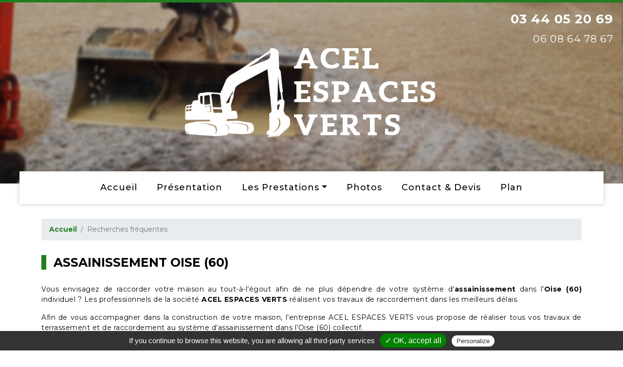

--- FILE ---
content_type: text/html; charset=UTF-8
request_url: https://www.acel-espacesverts.fr/assainissement-oise.php
body_size: 5105
content:
<!DOCTYPE html>
<html lang="fr">
<head>
	<title>Assainissement dans l’Oise (60) : Société ACEL ESPACES VERTS</title>
	<meta name="description" content="Société ACEL ESPACES VERTS dans l’Oise (60) : Votre spécialiste des aménagements extérieurs effectue vos travaux d’assainissement dans l’Oise (60).">
	<meta name="robots" content="index, follow, all">
	<meta charset="utf-8">
<meta name="viewport" content="width=device-width, initial-scale=1">
<meta name="keywords" content="ACEL Espaces Verts, ACEL Espaces Verts Bornel, ACEL Espaces Verts Chambly, ACEL Espaces Verts Méru, ACEL Espaces Verts Chantilly, ACEL Espaces Verts Lamorlaye, ACEL Espaces Verts Gouvieux, ACEL Espaces Verts Creil, ACEL Espaces Verts Clermont, ACEL Espaces Verts Oise, ACEL Espaces Verts 60, ACEL Espaces Verts l’Isle Adam, ACEL Espaces Verts Persan, ACEL Espaces Verts Val d’Oise, ACEL Espaces Verts 95, Paul Torrado, Paul Torrado Bornel, Paul Torrado Chambly, Paul Torrado Méru, Paul Torrado Chantilly, Paul Torrado Lamorlaye, Paul Torrado Gouvieux, Paul Torrado Creil, Paul Torrado Clermont, Paul Torrado Oise, Paul Torrado 60, Paul Torrado l’Isle Adam, Paul Torrado Persan, Paul Torrado Val d’Oise, Paul Torrado 95, Travaux de terrassement , Travaux de terrassement Bornel, Travaux de terrassement Chambly, Travaux de terrassement Méru, Travaux de terrassement Chantilly, Travaux de terrassement Lamorlaye, Travaux de terrassement Gouvieux, Travaux de terrassement Creil, Travaux de terrassement Clermont, Travaux de terrassement Oise, Travaux de terrassement 60, Travaux de terrassement l’Isle Adam, Travaux de terrassement Persan, Travaux de terrassement Val d’Oise, Travaux de terrassement 95, Travaux d’assainissement, Travaux d’assainissement Bornel, Travaux d’assainissement Chambly, Travaux d’assainissement Méru, Travaux d’assainissement Chantilly, Travaux d’assainissement Lamorlaye, Travaux d’assainissement Gouvieux, Travaux d’assainissement Creil, Travaux d’assainissement Clermont, Travaux d’assainissement Oise, Travaux d’assainissement 60, Travaux d’assainissement l’Isle Adam, Travaux d’assainissement Persan, Travaux d’assainissement Val d’Oise, Travaux d’assainissement 95, Dallage terrasse, Dallage terrasse Bornel, Dallage terrasse Chambly, Dallage terrasse Méru, Dallage terrasse Chantilly, Dallage terrasse Lamorlaye, Dallage terrasse Gouvieux, Dallage terrasse Creil, Dallage terrasse Clermont, Dallage terrasse Oise, Dallage terrasse 60, Dallage terrasse l’Isle Adam, Dallage terrasse Persan, Dallage terrasse Val d’Oise, Dallage terrasse 95, Pavage allée, Pavage allée Bornel, Pavage allée Chambly, Pavage allée Méru, Pavage allée Chantilly, Pavage allée Lamorlaye, Pavage allée Gouvieux, Pavage allée Creil, Pavage allée Clermont, Pavage allée Oise, Pavage allée 60, Pavage allée l’Isle Adam, Pavage allée Persan, Pavage allée Val d’Oise, Pavage allée 95, Création de chemins, Création de chemins Bornel, Création de chemins Chambly, Création de chemins Méru, Création de chemins Chantilly, Création de chemins Lamorlaye, Création de chemins Gouvieux, Création de chemins Creil, Création de chemins Clermont, Création de chemins Oise, Création de chemins 60, Création de chemins l’Isle Adam, Création de chemins Persan, Création de chemins Val d’Oise, Création de chemins 95, Entretien paysager, Entretien paysager Bornel, Entretien paysager Chambly, Entretien paysager Méru, Entretien paysager Chantilly, Entretien paysager Lamorlaye, Entretien paysager Gouvieux, Entretien paysager Creil, Entretien paysager Clermont, Entretien paysager Oise, Entretien paysager 60, Entretien paysager l’Isle Adam, Entretien paysager Persan, Entretien paysager Val d’Oise, Entretien paysager 95, Aménagements paysagers, Aménagements paysagers Bornel, Aménagements paysagers Chambly, Aménagements paysagers Méru, Aménagements paysagers Chantilly, Aménagements paysagers Lamorlaye, Aménagements paysagers Gouvieux, Aménagements paysagers Creil, Aménagements paysagers Clermont, Aménagements paysagers Oise, Aménagements paysagers 60, Aménagements paysagers l’Isle Adam, Aménagements paysagers Persan, Aménagements paysagers Val d’Oise, Aménagements paysagers 95, Pose de fosse toutes eaux, Pose de fosse toutes eaux Bornel, Pose de fosse toutes eaux Chambly, Pose de fosse toutes eaux Méru, Pose de fosse toutes eaux Chantilly, Pose de fosse toutes eaux Lamorlaye, Pose de fosse toutes eaux Gouvieux, Pose de fosse toutes eaux Creil, Pose de fosse toutes eaux Clermont, Pose de fosse toutes eaux Oise, Pose de fosse toutes eaux 60, Pose de fosse toutes eaux l’Isle Adam, Pose de fosse toutes eaux Persan, Pose de fosse toutes eaux Val d’Oise, Pose de fosse toutes eaux 95, Pose de micro station, Pose de micro station Bornel, Pose de micro station Chambly, Pose de micro station Méru, Pose de micro station Chantilly, Pose de micro station Lamorlaye, Pose de micro station Gouvieux, Pose de micro station Creil, Pose de micro station Clermont, Pose de micro station Oise, Pose de micro station 60, Pose de micro station l’Isle Adam, Pose de micro station Persan, Pose de micro station Val d’Oise, Pose de micro station 95, Pose de clôtures, Pose de clôtures Bornel, Pose de clôtures Chambly, Pose de clôtures Méru, Pose de clôtures Chantilly, Pose de clôtures Lamorlaye, Pose de clôtures Gouvieux, Pose de clôtures Creil, Pose de clôtures Clermont, Pose de clôtures Oise, Pose de clôtures 60, Pose de clôtures l’Isle Adam, Pose de clôtures Persan, Pose de clôtures Val d’Oise, Pose de clôtures 95, Arrosage automatique, Arrosage automatique Bornel, Arrosage automatique Chambly, Arrosage automatique Méru, Arrosage automatique Chantilly, Arrosage automatique Lamorlaye, Arrosage automatique Gouvieux, Arrosage automatique Creil, Arrosage automatique Clermont, Arrosage automatique Oise, Arrosage automatique 60, Arrosage automatique l’Isle Adam, Arrosage automatique Persan, Arrosage automatique Val d’Oise, Arrosage automatique 95, Aménagement parcs et jardins, Aménagement parcs et jardins Bornel, Aménagement parcs et jardins Chambly, Aménagement parcs et jardins Méru, Aménagement parcs et jardins Chantilly, Aménagement parcs et jardins Lamorlaye, Aménagement parcs et jardins Gouvieux, Aménagement parcs et jardins Creil, Aménagement parcs et jardins Clermont, Aménagement parcs et jardins Oise, Aménagement parcs et jardins 60, Aménagement parcs et jardins l’Isle Adam, Aménagement parcs et jardins Persan, Aménagement parcs et jardins Val d’Oise, Aménagement parcs et jardins 95, Aménagement de cour, Aménagement de cour Bornel, Aménagement de cour Chambly, Aménagement de cour Méru, Aménagement de cour Chantilly, Aménagement de cour Lamorlaye, Aménagement de cour Gouvieux, Aménagement de cour Creil, Aménagement de cour Clermont, Aménagement de cour Oise, Aménagement de cour 60, Aménagement de cour l’Isle Adam, Aménagement de cour Persan, Aménagement de cour Val d’Oise, Aménagement de cour 95, Location de mini pelle, Location de mini pelle Bornel, Location de mini pelle Chambly, Location de mini pelle Méru, Location de mini pelle Chantilly, Location de mini pelle Lamorlaye, Location de mini pelle Gouvieux, Location de mini pelle Creil, Location de mini pelle Clermont, Location de mini pelle Oise, Location de mini pelle 60, Location de mini pelle l’Isle Adam, Location de mini pelle Persan, Location de mini pelle Val d’Oise, Location de mini pelle 95, Transports de déchets verts, Transports de déchets verts Bornel, Transports de déchets verts Chambly, Transports de déchets verts Méru, Transports de déchets verts Persan, Transports de déchets verts Val d’Oise, Transports de déchets verts 95, Transports de gravats, Transports de gravats Bornel, Transports de gravats Chambly, Transports de gravats Méru, Transports de gravats Persan, Transports de gravats Val d’Oise, Transports de gravats 95">
<meta name="subject" content="Travaux d’aménagements extérieurs près de Méru et Chantilly dans l’Oise 60: ACEL Espaces Verts">
<meta name="author" content="Travaux d’aménagements extérieurs près de Méru et Chantilly dans l’Oise 60: ACEL Espaces Verts">

<link rel="shortcut icon" href="assets/images/favicon/favicon.ico" type="image/x-icon">
<link rel="icon" href="assets/images/favicon/favicon.png" type="image/png">
<link rel="icon" sizes="32x32" href="assets/images/favicon/favicon-32.png" type="image/png">
<link rel="icon" sizes="64x64" href="assets/images/favicon/favicon-64.png" type="image/png">
<link rel="icon" sizes="96x96" href="assets/images/favicon/favicon-96.png" type="image/png">
<link rel="icon" sizes="196x196" href="assets/images/favicon/favicon-196.png" type="image/png">
<link rel="apple-touch-icon" sizes="152x152" href="assets/images/favicon/apple-touch-icon.png">
<link rel="apple-touch-icon" sizes="60x60" href="assets/images/favicon/apple-touch-icon-60x60.png">
<link rel="apple-touch-icon" sizes="76x76" href="assets/images/favicon/apple-touch-icon-76x76.png">
<link rel="apple-touch-icon" sizes="114x114" href="assets/images/favicon/apple-touch-icon-114x114.png">
<link rel="apple-touch-icon" sizes="120x120" href="assets/images/favicon/apple-touch-icon-120x120.png">
<link rel="apple-touch-icon" sizes="144x144" href="assets/images/favicon/apple-touch-icon-144x144.png">
<meta name="msapplication-TileImage" content="assets/images/favicon/favicon-144.png">
<meta name="msapplication-TileColor" content="#FFFFFF">

<link href="//maxcdn.bootstrapcdn.com/bootstrap/4.1.1/css/bootstrap.min.css" rel="stylesheet" id="bootstrap-css">
<link rel="stylesheet"  href="assets/css/animate.css">
<link rel="stylesheet"  href="assets/css/style.css">

<script src="//cdnjs.cloudflare.com/ajax/libs/jquery/3.2.1/jquery.min.js"></script>
<script src="//maxcdn.bootstrapcdn.com/bootstrap/4.1.1/js/bootstrap.min.js"></script>

 <!-- Insert to your webpage before the </head> -->
<script src="assets/sliderengine/amazingslider.js"></script>
<link rel="stylesheet" type="text/css" href="assets/sliderengine/amazingslider-1.css">
<script src="assets/sliderengine/initslider-1.js"></script>
<!-- End of head section HTML codes -->
<script src="assets/js/wow.js"></script>
<script src="assets/js/main.js"></script>

<link href="tarteaucitron/css/tarteaucitron.css" rel="stylesheet">
<script type="text/javascript" src="tarteaucitron/tarteaucitron.js"></script>

<script type="text/javascript">
	tarteaucitron.init({
		"hashtag": "#tarteaucitron", /* Ouverture automatique du panel avec le hashtag */
		"highPrivacy": false, /* désactiver le consentement implicite (en naviguant) ? */
		"orientation": "top", /* le bandeau doit être en haut (top) ou en bas (bottom) ? */
		"adblocker": false, /* Afficher un message si un adblocker est détecté */
		"showAlertSmall": false, /* afficher le petit bandeau en bas à droite ? */
		"cookieslist": true, /* Afficher la liste des cookies installés ? */
		"removeCredit": false, /* supprimer le lien vers la source ? */
      //"cookieDomain": ".example.com" /* Nom de domaine sur lequel sera posé le cookie pour les sous-domaines */
  });
</script></head>
<body class="page">
	<section class="header ">
	<div class="phone"><span class="phone1"><a href="tel:0344052069" class="box-tel">03 44 05 20 69</a><br> <a href="tel:0608647867" class="box-tel"><small>06 08 64 78 67</small></a></span></div>
	<div class="banner">
		<div class="sliderbanner">
			<div class="slide1 "><img src="assets/images/slider1/slider1.jpg" alt="Slider ACEL Espaces Verts Bornel"></div>
			<div class="slide2"><img src="assets/images/slider1/slider2.jpg" alt="Slider ACEL Espaces Verts Bornel"></div>
			<div class="slide3"><img src="assets/images/slider1/slider3.jpg" alt="Slider ACEL Espaces Verts Bornel"></div>
		</div>
		<div class="logo">
			<a href="index.php" class="wow fadeInUp"  data-wow-delay="0.2s"><img src="assets/images/logo.png" alt="Logo ACEL Espaces Verts"></a>
		</div>
	</div>
</section>	<div class="menubox">
    <div class="navbar navbar-expand-lg" role="navigation">   
        <button class="navbar-toggler" type="button" data-toggle="collapse" data-target="#navbarCollapse" aria-controls="navbarCollapse" aria-expanded="false" aria-label="Toggle navigation">
        <span class="navbar-toggler-icon"></span>
    </button>

    <div class="collapse navbar-collapse" id="navbarCollapse">
        <ul class="navbar-nav mr-auto">
            <li class="nav-item active">
                <a class="nav-link" href="index.php">Accueil</a>
            </li>

            <li class="nav-item">
                <a class="nav-link" href="paysagiste-chambly-60.php">Présentation</a>
            </li>
            <li class="nav-item dropdown">
                <a class="nav-link dropdown-toggle" id="dropdown1" data-toggle="dropdown" aria-haspopup="true" aria-expanded="false" href="#">Les prestations</a>
                <ul class="dropdown-menu" aria-labelledby="dropdown1">
                    <li class="dropdown-item" ><a href="travaux-terrassement-60-95.php">Travaux de terrassement </a></li>					
                    <li class="dropdown-item" ><a href="travaux-assainissement-60-95.php">Travaux d’assainissement</a></li>
                    <li class="dropdown-item" ><a href="pose-pavage-dallage-60-95.php">Pavage et dallage</a></li>
                    <li class="dropdown-item" ><a href="amenagements-paysagers-60-95.php">Aménagements de jardins</a></li>
                    <li class="dropdown-item" ><a href="entretien-espaces-verts-60-95.php">Entretien paysager</a></li>
                    <li class="dropdown-item" ><a href="location-materiel-chantier-60-95.php">Location de matériel</a></li>
                </ul>
            </li>
            <li class="nav-item">
                <a class="nav-link" href="amenagements-exterieurs-chambly-persan-beaumont.php">Photos</a>
            </li>
            <li class="nav-item">
                <a class="nav-link" href="devis-paysagiste-chambly-chantilly-60.php">Contact & Devis</a>
            </li>
            <li class="nav-item">
                <a class="nav-link" href="paysagiste-chantilly-persan-beaumont.php">Plan</a>
            </li>

        </ul>

    </div>
</div>
</div>
	<section class="container-fluid" id="content">
		<div class="container">
			<nav aria-label="breadcrumb">
				<ol class="breadcrumb">
					<li class="breadcrumb-item"><a href="index.php">Accueil</a></li>
					<li class="breadcrumb-item active" aria-current="page">Recherches fréquentes</li>
				</ol>
			</nav>
			
			<!-- Début contenu -->
			<h1>ASSAINISSEMENT OISE (60)</h1>

			<p>Vous envisagez de raccorder votre maison au tout-à-l’égout afin de ne plus dépendre de votre système d’<strong>assainissement</strong> dans l’<strong>Oise (60) </strong>individuel ? Les professionnels de la société <strong>ACEL ESPACES VERTS</strong> réalisent vos travaux de raccordement dans les meilleurs délais. </p>

			<p>Afin de vous accompagner dans la construction de votre maison, l’entreprise ACEL ESPACES VERTS vous propose de réaliser tous vos travaux de terrassement et de raccordement au système d’assainissement dans l’Oise (60) collectif. </p>

			<p>Votre expert des travaux sur les systèmes d’assainissement dans l’Oise (60) : la société ACEL ESPACES VERTS, vous renseigne et vous guide dans le choix du système d’assainissement dans l’Oise (60) qui sera le plus adapté à votre maison en construction. </p>

			<p>Pour un <strong>devis</strong> gratuit d’</strong>assainissement</strong> dans l’<strong>Oise (60)</strong>, contactez <strong>ACEL ESPACES VERTS</strong> au 03 44 05 20 69, au 06 08 64 78 67 ou <a href="devis-paysagiste-chambly-chantilly-60.php">par mail</a>.</p>
			
			<!-- Fin contenu -->
			
			<div class="clear"></div>
<div class="bottom-page">
	<p>Pour en savoir plus sur les prestations de la société <a href="paysagiste-chambly-60.php">ACEL Espaces Verts</a> près de <strong>Méru</strong>, <strong>Chantilly</strong>, <strong>Lamorlaye</strong> dans <strong>l’Oise</strong> (60) et l’<strong>Isle-Adam</strong> dans le <strong>Val d’Oise</strong> (95), prenez contact par téléphone au <a href="tel:0608647867">06 08 64 78 67</a> ou par <a href="devis-paysagiste-chambly-chantilly-60.php">mail</a>.</p>
</div>		</div>
	</section>
	<div class="bloc_text">
	<div>
		<h2 class="wow fadeInUp"  data-wow-delay="0.2s">Nos agrémentations :</h2>

		<p class="wow fadeInUp"  data-wow-delay="0.3s">Responsabilité civile</br>
		AIPR</br>
	Garantie décennale</br>
Service à la personne <img src="assets/images/service_a_la_personne.png" width="80px" alt=""></p>

<h2 class="wow fadeInUp"  data-wow-delay="0.2s">Travaux espaces extérieurs dans l’Oise et le Val d’Oise</h2>
<p class="wow fadeInUp"  data-wow-delay="0.3s">Principalement au service des particuliers, ACEL Espaces Verts vous propose des prestations en aménagements et entretien d’espaces verts dans l’Oise (60) et le Val d’Oise (95), mais aussi des interventions techniques pour votre espace de vie à l’extérieur.</p>
</div>
</div>
<section class="flex-block">
	<div class="flex-block">
		<div class="col-xs-12 col-sm-6">
			<div>
				<img src="assets/images/img1.jpg" alt="Réalisations ACEL Espaces Verts Bornel" class="wow fadeIn"  data-wow-delay="0.4s">
			</div>
		</div>
		<a href="amenagements-exterieurs-chambly-persan-beaumont.php" class="link-realisation">Nos réalisations</a>
		<div class="col-xs-12 col-sm-6">
			<div>
				<img src="assets/images/img2.jpg" alt="Réalisations ACEL Espaces Verts Bornel" class="wow fadeIn"  data-wow-delay="0.4s">
			</div>
		</div>
	</div>
</section>
<div class="bloc_text">
	<div>
		<h2 class="wow fadeInUp"  data-wow-delay="0.2s">Spécialiste des aménagements de jardin, cour et terrasse près de Chambly</h2>
		<p class="wow fadeInUp"  data-wow-delay="0.3s">Spécialiste des travaux de terrassement, assainissement, pavage et dallage près de Méru, ACEL Espaces Verts est en mesure de réaliser des travaux de gros œuvre, maillon souvent manquant lorsque vous entreprenez des travaux d’aménagement de jardin, terrasse ou cour intérieure.</p>
	</div>
</div>
<div class="bloc_text no-padding-top">
	<div>
		<h2 class="wow fadeInUp"  data-wow-delay="0.2s">Du matériel adapté à vos travaux de terrassement près de Méru et Chantilly</h2>
		<p class="wow fadeInUp"  data-wow-delay="0.3s">ACEL Espaces Verts propose également à la location du matériel adapté aux travaux de gros œuvre près de Chantilly, Lamorlaye, Gouvieux dans l’Oise (60), et Chambly ou l’Isle-Adam dans le Val d’Oise (95).</p>
	</div>
</div>	<div class="contact">
	<div class="col-xs-12 col-sm-6 borderright">
		<div class="adrblock">
			<p class="tel"><a href="tel:0344052069" class="box-tel">03 44 05 20 69</a>  / <a href="tel:0608647867" class="box-tel"><small>06 08 64 78 67</small></a></p>
			<p>ZA d’Outreville - 3 rue Émile Louyot<br> 60540 BORNEL</p>
			<a href="https://www.facebook.com/ACEL-ESPACES-VERTS-111858587047737/" target="_blank" class="linkmail"><img alt="fb ico" style="padding-right: 50px;" src="assets/images/fb.png"></a>
			<a href="https://www.acces-sap.fr/" target="_blank" class="linkmail"><img src="assets/images/service_a_la_personne.png" width="150px" alt="Service à la personne"></a>
		</div>
	</div>
	<div class="col-xs-12 col-sm-6">
	</div>
</div>

<section class="boxfooter">
	<div>
		<div class="col-xs-12 col-sm-3">
			<img src="assets/images/axomedia.png" alt="Agence web">
		</div>
		<div class="footerlink col-sm-9">
			<p class="inlineblock">	Assainissement dans l’Oise (60) : Société ACEL ESPACES VERTS
	</p>
<p>
	<a href="index.php">Accueil</a>
	 - <a href="paysagiste-chambly-60.php">Présentation</a>
	 - <a href="travaux-terrassement-60-95.php">Travaux de terrassement </a>					
	 - <a href="travaux-assainissement-60-95.php">Travaux d’assainissement</a>
	 - <a href="pose-pavage-dallage-60-95.php">Pavage et dallage</a>
	 - <a href="amenagements-paysagers-60-95.php">Aménagements de jardins</a>
	 - <a href="entretien-espaces-verts-60-95.php">Entretien paysager</a>
	 - <a href="location-materiel-chantier-60-95.php">Location de matériel</a>
	 - <a href="amenagements-exterieurs-chambly-persan-beaumont.php">Photos</a>
	 - <a href="devis-paysagiste-chambly-chantilly-60.php">Contact & Devis</a>
	 - <a href="paysagiste-chantilly-persan-beaumont.php">Plan</a>
	 - <a href="footer.php">ACEL Espaces Verts</a>
	 - <a href="plan-du-site.php">Plan du site</a>
	 - <a href="suppression-donnees.php">Suppression données</a>
	 - <a href="mentions.php">Mentions légales</a>
</p>
<div class="recherches">
	<p><span>Recherches fréquentes</span></p>
	<p>
		<a href="terrassement-meru.php">TERRASSEMENT MÉRU</a>
		- <a href="assainissement-meru.php">ASSAINISSEMENT MÉRU</a>
		- <a href="pavage-dallage-allee-jardin-meru.php">PAVAGE DALLAGE ALLÉE JARDIN MÉRU</a>
		- <a href="location-de-benne-meru.php">LOCATION DE BENNE MÉRU</a>
		- <a href="entretien-jardin-espaces-verts-meru.php">ENTRETIEN JARDIN ESPACES VERTS MÉRU</a>
		- <a href="jardinier-paysagiste-meru.php">JARDINIER-PAYSAGISTE MÉRU</a>

		- <a href="terrassement-chantilly.php">TERRASSEMENT CHANTILLY</a>
		- <a href="assainissement-chantilly.php">ASSAINISSEMENT CHANTILLY</a>
		- <a href="pavage-dallage-allee-jardin-chantilly.php">PAVAGE DALLAGE ALLÉE JARDIN CHANTILLY</a>
		- <a href="location-de-benne-chantilly.php">LOCATION DE BENNE CHANTILLY</a>
		- <a href="entretien-jardin-espaces-verts-chantilly.php">ENTRETIEN JARDIN ESPACES VERTS CHANTILLY</a>
		- <a href="jardinier-paysagiste-chantilly.php">JARDINIER-PAYSAGISTE CHANTILLY</a>

		- <a href="terrassement-chambly.php">TERRASSEMENT CHAMBLY</a>
		- <a href="assainissement-chambly.php">ASSAINISSEMENT CHAMBLY</a>
		- <a href="pavage-dallage-allee-jardin-chambly.php">PAVAGE DALLAGE ALLÉE JARDIN CHAMBLY</a>
		- <a href="location-de-benne-chambly.php">LOCATION DE BENNE CHAMBLY</a>
		- <a href="entretien-jardin-espaces-verts-chambly.php">ENTRETIEN JARDIN ESPACES VERTS CHAMBLY</a>
		- <a href="jardinier-paysagiste-chambly.php">JARDINIER-PAYSAGISTE CHAMBLY</a>

		- <a href="terrassement-lamorlaye.php">TERRASSEMENT LAMORLAYE</a>
		- <a href="assainissement-lamorlaye.php">ASSAINISSEMENT LAMORLAYE</a>
		- <a href="pavage-dallage-allee-jardin-lamorlaye.php">PAVAGE DALLAGE ALLÉE JARDIN LAMORLAYE</a>
		- <a href="location-de-benne-lamorlaye.php">LOCATION DE BENNE LAMORLAYE</a>
		- <a href="entretien-jardin-espaces-verts-lamorlaye.php">ENTRETIEN JARDIN ESPACES VERTS LAMORLAYE</a>
		- <a href="jardinier-paysagiste-lamorlaye.php">JARDINIER-PAYSAGISTE LAMORLAYE</a>

		- <a href="terrassement-gouvieux.php">TERRASSEMENT GOUVIEUX</a>
		- <a href="assainissement-gouvieux.php">ASSAINISSEMENT GOUVIEUX</a>
		- <a href="pavage-dallage-allee-jardin-gouvieux.php">PAVAGE DALLAGE ALLÉE JARDIN GOUVIEUX</a>
		- <a href="location-de-benne-gouvieux.php">LOCATION DE BENNE GOUVIEUX</a>
		- <a href="entretien-jardin-espaces-verts-gouvieux.php">ENTRETIEN JARDIN ESPACES VERTS GOUVIEUX</a>
		- <a href="jardinier-paysagiste-gouvieux.php">JARDINIER-PAYSAGISTE GOUVIEUX</a>

		- <a href="terrassement-bornel.php">TERRASSEMENT BORNEL</a>
		- <a href="assainissement-bornel.php">ASSAINISSEMENT BORNEL</a>
		- <a href="pavage-dallage-allee-jardin-bornel.php">PAVAGE DALLAGE ALLÉE JARDIN BORNEL</a>
		- <a href="location-de-benne-bornel.php">LOCATION DE BENNE BORNEL</a>
		- <a href="entretien-jardin-espaces-verts-bornel.php">ENTRETIEN JARDIN ESPACES VERTS BORNEL</a>
		- <a href="jardinier-paysagiste-bornel.php">JARDINIER-PAYSAGISTE BORNEL</a>

		- <a href="terrassement-oise.php">TERRASSEMENT OISE</a>
		- <a href="assainissement-oise.php">ASSAINISSEMENT OISE</a>
		- <a href="pavage-dallage-allee-jardin-oise.php">PAVAGE DALLAGE ALLÉE JARDIN OISE</a>
		- <a href="location-de-benne-oise.php">LOCATION DE BENNE OISE</a>
		- <a href="entretien-jardin-espaces-verts-oise.php">ENTRETIEN JARDIN ESPACES VERTS OISE</a>
		- <a href="jardinier-paysagiste-oise.php">JARDINIER-PAYSAGISTE OISE</a>

		- <a href="terrassement-l-isle-adam.php">TERRASSEMENT L’ISLE-ADAM</a>
		- <a href="assainissement-l-isle-adam.php">ASSAINISSEMENT L’ISLE-ADAM</a>
		- <a href="pavage-dallage-allee-jardin-l-isle-adam.php">PAVAGE DALLAGE ALLÉE JARDIN L’ISLE-ADAM</a>
		- <a href="location-de-benne-l-isle-adam.php">LOCATION DE BENNE L’ISLE-ADAM</a>
		- <a href="entretien-jardin-espaces-verts-l-isle-adam.php">ENTRETIEN JARDIN ESPACES VERTS L’ISLE-ADAM</a>
		- <a href="jardinier-paysagiste-l-isle-adam.php">JARDINIER-PAYSAGISTE L’ISLE-ADAM</a>
	</p>
</div> 
</div>
</div>
</section>	<script type="text/javascript">
	tarteaucitron.user.gtagUa = 'G-RJ7R4NDM2V'; /* !!!! Le numero "UA-XXXXXXXXX-X" est à REMPLACER !!!!*/
tarteaucitron.user.gtagMore = function () { /* add here your optionnal gtag() */ };
(tarteaucitron.job = tarteaucitron.job || []).push('gtag');
</script></body>
</html>

--- FILE ---
content_type: text/css
request_url: https://www.acel-espacesverts.fr/assets/css/style.css
body_size: 2976
content:
@import url('https://fonts.googleapis.com/css?family=Montserrat:300,400,500,600,700&display=swap');
body{padding:0px;margin:0px;font-family: 'Montserrat', sans-serif;font-weight:400;background: #fff;overflow-x: hidden;}
#content{padding: 30px 15px;}
/* RECHERCHES FRÉQUENTES */
.recherches{border: 1px solid #e1cdc9; padding: 10px; margin: 5px 0px; color: #e1cdc9; max-height: 100px; overflow-y: scroll;}
.recherches span{font-size: 15px;}
.recherches p a{color: #e1cdc9; font-size: 9px;}

/* FIL D'ARIANE + A VOIR AUSSI + BAS DE PAGE */
#content p a, #content .breadcrumb a{color:#207e1e;font-weight: bold; text-decoration: none; transition: all 0.3s;}
#content .breadcrumb{margin-bottom: 30px; font-size: 14px;}
#content #axo-aVoirAussi { padding: 10px 0; }
#content #axo-aVoirAussi a{font-size: 14px; transition: all 0.4s;background: rgba(0,0,0,0.08);padding: 8px 20px; margin: 5px 10px 10px 0px; display: inline-block; color:#000; border-radius: 30px; text-decoration: none; font-weight: bold;}
#content #axo-aVoirAussi a:hover{background: #207e1e; color: #fff;}
#content #axo-aVoirAussi p {border-left: 10px solid #207e1e; padding-left: 10px; font-weight: bold;}
#content .bottom-page{background: rgba(0,0,0,0.07); border-top: 3px solid #207e1e; margin: 30px 0px; padding:20px 15px;}
#content .bottom-page p{text-align: center; margin-bottom: 0px;}

/* STYLE TEXTE */
#content p a:hover, #content .breadcrumb a:hover{opacity: 0.4;}
#content p{color:#000;letter-spacing:0.5px;font-size:14px;text-align: justify;}
#content .center{text-align: center !important;}
#content h1, #content h2, #content h3{color: #000;text-align: left;font-weight: bold;}
#content h1{color:#000;font-size:25px;margin:0 0 30px;text-align: left; border-left: 10px solid #207e1e; padding-left: 15px;}
#content h1 span{font-weight: initial;display: block; font-size: 19px;margin-top: 2px;text-transform: uppercase; color: #207e1e;}
/*#content h1:after{content: ''; display: block; height: 10px; width: 80px;background-color:#e99109;margin: 0 auto; margin-top: 10px;}*/
#content h2{font-size:20px;margin-bottom: 15px; margin-top: 30px;}
#content h3{font-size:17px; color: #207e1e;}
#content .liste {font-size:14px;letter-spacing:0.5px; margin-bottom: 15px; margin-left: 0px; color: #000;}
#content .liste li{padding: 2px 0px;}
#content .liste li a{text-decoration: none; color: #207e1e;}

/* STYLE IMG */
#content .img-C{display: block;margin: 25px auto; max-width: 400px;}
#content .img-G{float: left;margin: 0px 35px 20px 0px; max-width: 400px;}
#content .img-D{float: right;margin: 0px 0px 20px 35px; max-width: 400px;}
#content .clear{clear: both;}


/* BOUTON + LIEN */
#content .bouton-center{display: flex; width: 100%; justify-content: center;}
#content .bouton{font-size: 15px;transition: all 0.4s;display:inline-block;border:2px solid #207e1e; color: #000; text-decoration: none !important; padding: 7px 15px; font-weight: bold; border-radius: 30px; margin:7px 0px 20px;}
#content .bouton:hover{background-color: #207e1e; color: #fff;}
.box-tel{color: inherit !important;text-decoration: none !important;}
.box-tel:hover{color: inherit !important;text-decoration: none !important;}


/* RESPONSIVE */
@media all and (max-width: 991px) {
    #content .img-G, #content .img-D, #content .img-C{
        float: none !important;
        margin: 25px auto !important;
        display: block !important;
        width: 400px;
        max-width: 75% !important; }
}

.header{position:relative;max-height: 700px;overflow: hidden;}
.header img{}
.logo{
    display:flex;
    align-items:center;
    justify-content:center;
    position:absolute;
    left:0Px;
    z-index:2;
    width: 100%;
    top: 0;
    height: 100%;
    padding: 0px 15px;
    }
.phone{text-align:right;color: #fff;font-size: 18px;position: absolute;top: 10px;right: 10px;width: 100%;letter-spacing: 1px;padding: 0px;z-index: 9;}
.phone span{display:block;padding:10px 15px}

/* end header */

/****** slider ***/ 
.banner {overflow:hidden;position:relative;border-top: 5px solid #207e1e;}
.banner:after{content:"";width:100%;height:100%;left:0px;top:0px;position:absolute;}
.sliderbanner {
    max-width: 100%;
    height: 100%;
    position: relative;
    background: #000;
}
.sliderbanner img{position: absolute;right: 0px;max-width: 100%;min-width: 100%;}
.slide1 img{position:relative;}
.slide1,.slide2,.slide3 {
  position: absolute;
  width: 100%;
  height: 100%;
  top: 0px;
}
.slide1 {animation:fade 15s infinite;-webkit-animation:fade 15s infinite;position: relative;top: 0px;} 
.slide2 {

    animation:fade2 10s infinite;
-webkit-animation:fade2 15s infinite;
}
.slide3 {

    animation:fade3 10s infinite;
-webkit-animation:fade3 15s infinite;
}

@keyframes fade
{
  0%   {opacity:1}
  33.333% { opacity: 0}
  66.666% { opacity: 0}
  100% { opacity: 1}
}
@keyframes fade2
{
  0%   {opacity:0}
  33.333% { opacity: 1}
  66.666% { opacity: 0 }
  100% { opacity: 0}
}
@keyframes fade3
{
  0%   {opacity:0}
  33.333% { opacity: 0}
  66.666% { opacity: 1}
  100% { opacity: 0}
}
/****** end slider ***/ 

/* menu */	
.menubox li {
    display: inline-block;
    position: relative;
    text-align: center;
   
}
.menubox .nav-link{
    transition: 0.7s ease all;
    display: block;
    font-size: 18px;
    color: #000 !important;
    overflow: hidden;
    position: relative;
    text-decoration: none !important;
    letter-spacing: 1px;
    text-align: center;
    text-transform: capitalize;
    padding: 20px 20px !important;
    font-weight: 500;
}
.menubox .dropdown-menu{padding: 0px; border: 0px; border-radius: 0px; margin-top: 0px; box-shadow: 0px 0px 7px 3px rgba(0,0,0,0.1);}
.menubox .dropdown-item{text-align: left; padding: 0px !important;}
.menubox .dropdown-item a{padding: 6px 10px !important; display: block; text-decoration: none; color:#000; transition: all 0.3s;}
.menubox li a:hover{color: #fff !important;background: #207e1e;}
.menubox{display:flex;align-items:center;margin:5px 0px;transition: 0.5s ease margin;justify-content: center;max-width: 1200px;margin: -25px auto 0;background: #fff;position: relative;}
.navbar{
    background-color: #fff !important;
    padding: 0;
}
.menubox{box-shadow: 0px 0px 10px rgba(0,0,0,0.2);min-height: 50px;}
.menubox.fixed{
    position: fixed;
    top: 0;
    left: 0;
    margin: 0;
    max-width: 100%;
    width: 100%;
    z-index: 999999;
    background: #fff;
}
/****** end menu ***/
/****** blocservices ***/
.services_box{
    background: url(../images/back.jpg);
    padding: 40px 15px 0;
    overflow: hidden;
    background-size: cover;
    margin-top: -30px;
}
.services_box h1{
    color: #fff;
    display: block;
    text-align: center;
    font-weight: 500;
    margin: 40px auto;
    font-size:30px;
}

.servicetext>div{color:#fff;text-align: center;max-width: 1200px;margin: 0 auto;}
.servicetext>div img{display:block;margin: 0 auto 15px;transition: 0.5s ease all;}
.servicetext>div ul{list-style:none;padding:0px;margin:0px;display: flex;flex-wrap: wrap;padding-bottom: 60px;}
.servicetext>div ul li{width: 33.33333%;margin-bottom: 25px;}
.servicetext>div ul li a{color:#fff;text-align: center;font-size: 20px;font-weight: 600;margin-bottom: 20px;align-items: center;text-decoration: none !important;padding: 0px 15px;display: block;overflow: hidden;transition: 0.5s ease all;}
.servicetext>div ul li a:hover{
    transform: translateY(-20px);
}
.listservices li a span{display:block;}
/****** end blocservices ***/

/****** text center gris ***/
.bloc_text {
    margin: 0;
    text-align: center;
    color: #fff;
    background: #191919;
    padding: 60px 15px 40px;
}
.bloc_text h1 {
    color: #207e1e;
    font-weight: 500;
    display: block;
    margin-bottom: 30px;
    font-size: 25px;
}
.bloc_text>div{max-width:1200px;margin:0 auto}
.bloc_text h2{color: #207e1e;font-weight: 500;display:block;margin-bottom: 30px;font-size: 25px;}
/****** end text center gris***/

/******realisation***/
.flex-block{background: #191919;padding: 0px 0px 40px;position: relative;transition: 0.5s ease all;}
.flex-block .col-xs-12:last-child>div{
    transform: translateY(60px);
}
.flex-block>div{
    display: flex;
    max-width: 1400px;
    margin: 0 auto;
    flex-wrap: wrap;
}
.link-realisation{
    position: absolute;
    background: #191919;
    padding: 0px 30px;
    color: #fff !important;
    text-decoration: none !important;
    font-size: 18px;
    position: absolute;
    width: 250px;
    text-align: center;
    height: 50px;
    line-height: 50px;
    left: calc(50% - 100px);
    z-index: 1;
    top: calc(50% - 25px);
    transition: 0.5s ease all;
}
.link-realisation:hover{background:#207e1e}
.flex-block img{max-width:100%;}
/****** end realisation ***/

/****** Contact ***/
.adrblock{
    padding: 10px;
    margin-bottom: 20px;
    font-size: 20px;
    max-width: 600px;
    margin: 0 auto 20px;
}
.adrblock .tel{font-size: 35px;font-weight: 600;}
.contact{min-height:200px;display:flex;align-items:center;color:#fff;font-size: 17px;background: url(../images/contactback.jpg);padding: 60px 15px;background-size: cover;}
 .phone .phone1{
    display: block;
    font-size: 26px;
    padding: 10px;
    font-weight: bold;
}
.phone1{
    display: block;
    font-size: 30px;
    letter-spacing: 1px;
    font-weight: bold;
}
.no-padding-top{padding-top:0px}
/****** end Contact ***/

/****** footer ***/ 
.boxfooter{overflow:hidden;background-size: cover;display: flex;align-items: flex-end;padding-top: 15px;padding-bottom: 15px;}
.footerlink{color: #e1cdc9;font-size: 9px;font-family:verdana;text-align: right;}
.footerlink p{margin-bottom: 5px;}
.footerlink a{color: #e1cdc9;}
.boxfooter img{max-width:100%;}
.inlineblock{display:inline-block;color: #e1cdc9;font-size: 9px;}
.boxfooter>div{width:100%;display: flex;align-items: center;flex-wrap: wrap;}
/****** footer ***/

/****** page interne ***/
.text{
    background: #191919;
    color: #fff;
    border-bottom: 1px solid #207e1e;
}
.textdiv{max-width: 1200px;margin: 0px auto;padding: 40px 15px;color: #fff;line-height:23px;font-size:15px;text-align:justify;}
/****** end page interne ***/



@media (max-width: 1200px){
.menubox li a{padding: 20px 6px;font-size: 15px;
}}
@media (max-width:1024px) {
.servicetext>div {
    padding: 20px 15px;
    color: #fff;
    text-align: center;
    max-width: 700px;
    margin: 0 auto;
}
.servicetext>div img {
    display: block;
    margin: 0 auto 15px;
}
}
@media (min-width:991px) {
  .sliderbanner img{
    bottom: 0 !important;
}
}
@media (max-width:991px) {
    .banner{border-top: 0px;}
    .menubox .nav-link{padding: 10px 15px !important; color: #fff !important;}
    .menubox .dropdown-menu{background: #fff;}
    .menubox .dropdown-menu .dropdown-item a{text-align: center; padding: 8px 10px !important;}
  .menubox {
    position: fixed;
    top: 0;
    left: 0;
    margin: 0;
    max-width: 100%;
    width: 100%;
    z-index: 9999999;
    min-height: 50px;
}
.navbar-toggler {
  background: url(../images/ico-menu.png) no-repeat center;
} 
.navbar .navbar-toggler{
    position: absolute;
    left: 0;
    top: 0;
    z-index: 999;
    height: 50px;
    outline: none;
}
.navbar-collapse{padding-top: 50px;}
.navbar{min-width:100%;background-color: #207e1e !important; min-height: 50px !important;}
  .contact{
    padding: 25px 15px;
    flex-direction: column;
}
.contact .col-xs-12{width:100%;border:none;}
	.dropdown-menu{
    background: #207e1e;
}

  .logo{background: rgba(0,0,0,0.4);}
  .logo img{max-width: 100%; padding: 30px 20px;}
	.page .header{margin-bottom:50px}
	.header {
    position: relative;
    min-height: 300px;
    top: 50px;
    display: flex;
    flex-direction: column-reverse;
    padding-top: 0;
    margin-bottom: 90px;
}
.phone {z-index: 999999;font-size: 15px;width: 100%;position: relative;color: #207e1e; text-align: center; top: 0; right: 0; background: #fff; box-shadow: 0px 0px 15px rgba(0,0,0,0.3); border-bottom: 3px solid #207e1e;}
.services_box>div{
    margin: 10px auto 0px;
}
.servicetext{width:100%;border: none;}
}
@media (max-width:767px) {

  .adrblock .tel{text-align:center;font-size:25px;color: #fff !important;}
  .adrblock a{color: #fff !important;margin: 0 auto;}
  .servicetext>div ul{padding:0px;}
  .phone span{
    padding: 2px 15px;
    font-size: 18px !important;
}
 .sliderbanner img{
    min-height: 300px;
    max-width: initial;
    max-height: 300px;
    right: initial;
    left: 0;
}
.link-realisation{position: relative;left: 0;top: 0;background: #207e1e;display: block;width: 100%;margin: 15px;}	
	.flex-block .col-xs-12:last-child>div{transform:none}
	.borderright {
    border-right:none;
}
.servicetext>div ul li{width: 100%;}
.contact{
flex-direction: column;
align-items: center;
justify-content: center;
min-height: initial;
padding-top: 15px;
padding-bottom: 15px;
}
.adrblock{text-align:center}
.services_box{flex-direction: column;padding-bottom: 0;padding: 0px;}
.servicetext>div{
padding: 20px 0px;
}
.boxfooter img{margin:0 auto 15px;display:block}
}


--- FILE ---
content_type: application/javascript
request_url: https://www.acel-espacesverts.fr/assets/js/main.js
body_size: 135
content:
$(document).ready(function () {

// Init WOW.js and get instance
var wow = new WOW();
wow.init();
	
  $(".dropitem").click(function(){ 
    for (var i = 0; i < 50; i++) {
    if ($(this).attr("data")==i)
                {
                 $('.drop'+i).slideToggle();
                }
                else
                {
                 $('.drop'+i).slideUp();
                }
  
	}
  });
  
 
 $('.btnmenu').click(function(){ 
 $('.navphone').toggleClass('navphoneblock');
 $('.btnmenu').toggleClass('active');
 });
 
 
 	$(window).scroll(function(){ 
  var wintop = $(this).scrollTop(); 

  
  
    if ($(window).scrollTop() > 500) {
            $('.menubox').addClass('fixed');
        }
		else if (window.matchMedia('(min-width: 768px)').matches) {
            $('.menubox').removeClass('fixed');
          $('.fixedbutton .btnmenu').removeClass('active');
        }
  
 });
 
 
 
});

--- FILE ---
content_type: application/javascript
request_url: https://www.acel-espacesverts.fr/assets/sliderengine/initslider-1.js
body_size: 2638
content:
jQuery(document).ready(function(){
    var scripts = document.getElementsByTagName("script");
    var jsFolder = "";
    for (var i= 0; i< scripts.length; i++)
    {
        if( scripts[i].src && scripts[i].src.match(/initslider-1\.js/i))
            jsFolder = scripts[i].src.substr(0, scripts[i].src.lastIndexOf("/") + 1);
    }  jQuery("#amazingslider-2").amazingslider({        sliderid:1,        jsfolder:jsFolder,        width:1920,        height:580,        skinsfoldername:"",        loadimageondemand:false,        videohidecontrols:false,        donotresize:false,        enabletouchswipe:true,        fullscreen:false,        autoplayvideo:false,        addmargin:true,        transitiononfirstslide:false,        forceflash:false,        isresponsive:true,        forceflashonie11:true,        forceflashonie10:true,        pauseonmouseover:false,        playvideoonclickthumb:true,        slideinterval:5000,        fullwidth:true,        randomplay:false,        scalemode:"fill",        loop:0,        autoplay:true,        navplayvideoimage:"play-32-32-0.png",        navpreviewheight:60,        timerheight:2,        descriptioncssresponsive:"font-size:12px;",        shownumbering:false,        navthumbresponsivemode:"samesize",        skin:"Classic",        textautohide:true,        lightboxshowtwitter:true,        addgooglefonts:false,        navshowplaypause:true,        initsocial:false,        navshowplayvideo:true,        navshowplaypausestandalonemarginx:8,        navshowplaypausestandalonemarginy:8,        navbuttonradius:0,        navthumbcolumn:5,        navthumbnavigationarrowimageheight:32,        navradius:0,        navthumbsmallcolumn:3,        lightboxshownavigation:false,        showshadow:false,        navfeaturedarrowimagewidth:16,        lightboxshowsocial:false,        navpreviewwidth:120,        googlefonts:"",        navborderhighlightcolor:"",        navcolor:"#999999",        lightboxdescriptionbottomcss:"{color:#333; font-size:12px; font-family:Arial,Helvetica,sans-serif; overflow:hidden; text-align:left; margin:4px 0px 0px; padding: 0px;}",        lightboxthumbwidth:80,        navthumbnavigationarrowimagewidth:32,        navthumbtitlehovercss:"text-decoration:underline;",        navthumbmediumheight:64,        texteffectresponsivesize:600,        arrowwidth:32,        texteffecteasing:"easeOutCubic",        texteffect:"slide",        lightboxthumbheight:60,        navspacing:8,        navarrowimage:"navarrows-28-28-0.png",        ribbonimage:"ribbon_topleft-0.png",        navwidth:24,        navheight:24,        arrowimage:"arrows-32-32-0.png",        timeropacity:0.6,        titlecssresponsive:"font-size:12px;",        navthumbnavigationarrowimage:"carouselarrows-32-32-0.png",        navshowplaypausestandalone:false,        texteffect1:"slide",        navpreviewbordercolor:"#ffffff",        texteffect2:"slide",        customcss:"",        ribbonposition:"topleft",        navthumbdescriptioncss:"display:block;position:relative;padding:2px 4px;text-align:left;font:normal 12px Arial,Helvetica,sans-serif;color:#333;",        lightboxtitlebottomcss:"{color:#333; font-size:14px; font-family:Armata,sans-serif,Arial; overflow:hidden; text-align:left;}",        arrowstyle:"none",        navthumbmediumsize:800,        navthumbtitleheight:20,        navpreviewarrowheight:8,        textpositionmargintop:24,        navshowbuttons:false,        buttoncssresponsive:"",        texteffectdelay:500,        navswitchonmouseover:false,        playvideoimage:"playvideo-64-64-0.png",        arrowtop:50,        textstyle:"none",        playvideoimageheight:64,        navfonthighlightcolor:"#666666",        showbackgroundimage:false,        showpinterest:true,        navpreviewborder:4,        navshowplaypausestandaloneheight:28,        navdirection:"horizontal",        navbuttonshowbgimage:true,        navbuttonbgimage:"navbuttonbgimage-28-28-0.png",        textbgcss:"display:block; position:absolute; top:0px; left:0px; width:100%; height:100%; background-color:#333333; opacity:0.6; filter:alpha(opacity=60);",        playvideoimagewidth:64,        buttoncss:"display:block; position:relative; margin-top:8px;",        navborder:4,        navshowpreviewontouch:false,        bottomshadowimagewidth:96,        showtimer:true,        navmultirows:false,        navshowpreview:false,        navmarginy:16,        navmarginx:16,        navfeaturedarrowimage:"featuredarrow-16-8-0.png",        texteffectslidedirection1:"right",        showribbon:false,        navstyle:"none",        textpositionmarginleft:24,        descriptioncss:"display:block; position:relative; font:12px \"Lucida Sans Unicode\",\"Lucida Grande\",sans-serif,Arial; color:#fff; margin-top:8px;",        navplaypauseimage:"navplaypause-28-28-0.png",        backgroundimagetop:-10,        timercolor:"#ffffff",        numberingformat:"%NUM/%TOTAL ",        navthumbmediumwidth:64,        navfontsize:12,        navhighlightcolor:"#333333",        texteffectdelay1:1000,        navimage:"bullet-24-24-0.png",        texteffectdelay2:1500,        texteffectduration1:600,        navshowplaypausestandaloneautohide:false,        texteffectduration2:600,        navbuttoncolor:"#999999",        navshowarrow:true,        texteffectslidedirection:"left",        navshowfeaturedarrow:false,        lightboxbarheight:64,        showfacebook:true,        titlecss:"display:block; position:relative; font:bold 14px \"Lucida Sans Unicode\",\"Lucida Grande\",sans-serif,Arial; color:#fff;",        ribbonimagey:0,        ribbonimagex:0,        texteffectresponsive:true,        navthumbsmallheight:48,        texteffectslidedistance1:120,        texteffectslidedistance2:120,        navrowspacing:8,        navshowplaypausestandaloneposition:"bottomright",        lightboxshowpinterest:true,        lightboxthumbbottommargin:8,        lightboxthumbtopmargin:12,        arrowhideonmouseleave:1000,        navshowplaypausestandalonewidth:28,        showsocial:false,        navthumbresponsive:false,        navfeaturedarrowimageheight:8,        navopacity:0.8,        textpositionmarginright:24,        backgroundimagewidth:120,        bordercolor:"#ffffff",        border:0,        navthumbtitlewidth:120,        navpreviewposition:"top",        texteffectseparate:false,        arrowheight:32,        arrowmargin:8,        texteffectduration:600,        bottomshadowimage:"bottomshadow-110-95-0.png",        lightboxshowfacebook:true,        lightboxshowdescription:false,        timerposition:"bottom",        navfontcolor:"#333333",        navthumbnavigationstyle:"arrow",        borderradius:0,        navbuttonhighlightcolor:"#333333",        textpositionstatic:"bottom",        texteffecteasing2:"easeOutCubic",        navthumbstyle:"imageonly",        texteffecteasing1:"easeOutCubic",        textcss:"display:block; padding:12px; text-align:left;",        navthumbsmallwidth:48,        navbordercolor:"#ffffff",        navthumbmediumcolumn:4,        navpreviewarrowimage:"previewarrow-16-8-0.png",        showbottomshadow:false,        texteffectslidedistance:30,        shadowcolor:"#aaaaaa",        showtwitter:true,        textpositionmarginstatic:0,        backgroundimage:"",        navposition:"bottom",        navthumbsmallsize:480,        navpreviewarrowwidth:16,        textformat:"Bottom bar",        texteffectslidedirection2:"right",        bottomshadowimagetop:95,        textpositiondynamic:"bottomleft",        shadowsize:5,        navthumbtitlecss:"display:block;position:relative;padding:2px 4px;text-align:left;font:bold 14px Arial,Helvetica,sans-serif;color:#333;",        textpositionmarginbottom:24,        lightboxshowtitle:true,        socialmode:"mouseover",        slide: {            duration:1000,            easing:"easeOutCubic",            checked:true,            effectdirection:0        },        transition:"slide",        scalemode:"fill",        isfullscreen:false,        textformat: {        }    });
    jQuery("#amazingslider-1").amazingslider({
        sliderid:1,
        jsfolder:jsFolder,
        width:1920,
        height:580,
        skinsfoldername:"",
        loadimageondemand:false,
        videohidecontrols:false,
        donotresize:false,
        enabletouchswipe:true,
        fullscreen:false,
        autoplayvideo:false,
        addmargin:true,
        transitiononfirstslide:false,
        forceflash:false,
        isresponsive:true,
        forceflashonie11:true,
        forceflashonie10:true,
        pauseonmouseover:false,
        playvideoonclickthumb:true,
        slideinterval:5000,
        fullwidth:true,
        randomplay:false,
        scalemode:"fill",
        loop:0,
        autoplay:true,
        navplayvideoimage:"play-32-32-0.png",
        navpreviewheight:60,
        timerheight:2,
        descriptioncssresponsive:"font-size:12px;",
        shownumbering:false,
        navthumbresponsivemode:"samesize",
        skin:"Classic",
        textautohide:true,
        lightboxshowtwitter:true,
        addgooglefonts:false,
        navshowplaypause:true,
        initsocial:false,
        navshowplayvideo:true,
        navshowplaypausestandalonemarginx:8,
        navshowplaypausestandalonemarginy:8,
        navbuttonradius:0,
        navthumbcolumn:5,
        navthumbnavigationarrowimageheight:32,
        navradius:0,
        navthumbsmallcolumn:3,
        lightboxshownavigation:false,
        showshadow:false,
        navfeaturedarrowimagewidth:16,
        lightboxshowsocial:false,
        navpreviewwidth:120,
        googlefonts:"",
        navborderhighlightcolor:"",
        navcolor:"#999999",
        lightboxdescriptionbottomcss:"{color:#333; font-size:12px; font-family:Arial,Helvetica,sans-serif; overflow:hidden; text-align:left; margin:4px 0px 0px; padding: 0px;}",
        lightboxthumbwidth:80,
        navthumbnavigationarrowimagewidth:32,
        navthumbtitlehovercss:"text-decoration:underline;",
        navthumbmediumheight:64,
        texteffectresponsivesize:600,
        arrowwidth:32,
        texteffecteasing:"easeOutCubic",
        texteffect:"slide",
        lightboxthumbheight:60,
        navspacing:8,
        navarrowimage:"navarrows-28-28-0.png",
        ribbonimage:"ribbon_topleft-0.png",
        navwidth:24,
        navheight:24,
        arrowimage:"arrows-32-32-0.png",
        timeropacity:0.6,
        titlecssresponsive:"font-size:12px;",
        navthumbnavigationarrowimage:"carouselarrows-32-32-0.png",
        navshowplaypausestandalone:false,
        texteffect1:"slide",
        navpreviewbordercolor:"#ffffff",
        texteffect2:"slide",
        customcss:"",
        ribbonposition:"topleft",
        navthumbdescriptioncss:"display:block;position:relative;padding:2px 4px;text-align:left;font:normal 12px Arial,Helvetica,sans-serif;color:#333;",
        lightboxtitlebottomcss:"{color:#333; font-size:14px; font-family:Armata,sans-serif,Arial; overflow:hidden; text-align:left;}",
        arrowstyle:"none",
        navthumbmediumsize:800,
        navthumbtitleheight:20,
        navpreviewarrowheight:8,
        textpositionmargintop:24,
        navshowbuttons:false,
        buttoncssresponsive:"",
        texteffectdelay:500,
        navswitchonmouseover:false,
        playvideoimage:"playvideo-64-64-0.png",
        arrowtop:50,
        textstyle:"none",
        playvideoimageheight:64,
        navfonthighlightcolor:"#666666",
        showbackgroundimage:false,
        showpinterest:true,
        navpreviewborder:4,
        navshowplaypausestandaloneheight:28,
        navdirection:"horizontal",
        navbuttonshowbgimage:true,
        navbuttonbgimage:"navbuttonbgimage-28-28-0.png",
        textbgcss:"display:block; position:absolute; top:0px; left:0px; width:100%; height:100%; background-color:#333333; opacity:0.6; filter:alpha(opacity=60);",
        playvideoimagewidth:64,
        buttoncss:"display:block; position:relative; margin-top:8px;",
        navborder:4,
        navshowpreviewontouch:false,
        bottomshadowimagewidth:96,
        showtimer:true,
        navmultirows:false,
        navshowpreview:false,
        navmarginy:16,
        navmarginx:16,
        navfeaturedarrowimage:"featuredarrow-16-8-0.png",
        texteffectslidedirection1:"right",
        showribbon:false,
        navstyle:"none",
        textpositionmarginleft:24,
        descriptioncss:"display:block; position:relative; font:12px \"Lucida Sans Unicode\",\"Lucida Grande\",sans-serif,Arial; color:#fff; margin-top:8px;",
        navplaypauseimage:"navplaypause-28-28-0.png",
        backgroundimagetop:-10,
        timercolor:"#ffffff",
        numberingformat:"%NUM/%TOTAL ",
        navthumbmediumwidth:64,
        navfontsize:12,
        navhighlightcolor:"#333333",
        texteffectdelay1:1000,
        navimage:"bullet-24-24-0.png",
        texteffectdelay2:1500,
        texteffectduration1:600,
        navshowplaypausestandaloneautohide:false,
        texteffectduration2:600,
        navbuttoncolor:"#999999",
        navshowarrow:true,
        texteffectslidedirection:"left",
        navshowfeaturedarrow:false,
        lightboxbarheight:64,
        showfacebook:true,
        titlecss:"display:block; position:relative; font:bold 14px \"Lucida Sans Unicode\",\"Lucida Grande\",sans-serif,Arial; color:#fff;",
        ribbonimagey:0,
        ribbonimagex:0,
        texteffectresponsive:true,
        navthumbsmallheight:48,
        texteffectslidedistance1:120,
        texteffectslidedistance2:120,
        navrowspacing:8,
        navshowplaypausestandaloneposition:"bottomright",
        lightboxshowpinterest:true,
        lightboxthumbbottommargin:8,
        lightboxthumbtopmargin:12,
        arrowhideonmouseleave:1000,
        navshowplaypausestandalonewidth:28,
        showsocial:false,
        navthumbresponsive:false,
        navfeaturedarrowimageheight:8,
        navopacity:0.8,
        textpositionmarginright:24,
        backgroundimagewidth:120,
        bordercolor:"#ffffff",
        border:0,
        navthumbtitlewidth:120,
        navpreviewposition:"top",
        texteffectseparate:false,
        arrowheight:32,
        arrowmargin:8,
        texteffectduration:600,
        bottomshadowimage:"bottomshadow-110-95-0.png",
        lightboxshowfacebook:true,
        lightboxshowdescription:false,
        timerposition:"bottom",
        navfontcolor:"#333333",
        navthumbnavigationstyle:"arrow",
        borderradius:0,
        navbuttonhighlightcolor:"#333333",
        textpositionstatic:"bottom",
        texteffecteasing2:"easeOutCubic",
        navthumbstyle:"imageonly",
        texteffecteasing1:"easeOutCubic",
        textcss:"display:block; padding:12px; text-align:left;",
        navthumbsmallwidth:48,
        navbordercolor:"#ffffff",
        navthumbmediumcolumn:4,
        navpreviewarrowimage:"previewarrow-16-8-0.png",
        showbottomshadow:false,
        texteffectslidedistance:30,
        shadowcolor:"#aaaaaa",
        showtwitter:true,
        textpositionmarginstatic:0,
        backgroundimage:"",
        navposition:"bottom",
        navthumbsmallsize:480,
        navpreviewarrowwidth:16,
        textformat:"Bottom bar",
        texteffectslidedirection2:"right",
        bottomshadowimagetop:95,
        textpositiondynamic:"bottomleft",
        shadowsize:5,
        navthumbtitlecss:"display:block;position:relative;padding:2px 4px;text-align:left;font:bold 14px Arial,Helvetica,sans-serif;color:#333;",
        textpositionmarginbottom:24,
        lightboxshowtitle:true,
        socialmode:"mouseover",
        slide: {
            duration:1000,
            easing:"easeOutCubic",
            checked:true,
            effectdirection:0
        },
        transition:"slide",
        scalemode:"fill",
        isfullscreen:false,
        textformat: {

        }
    });
});